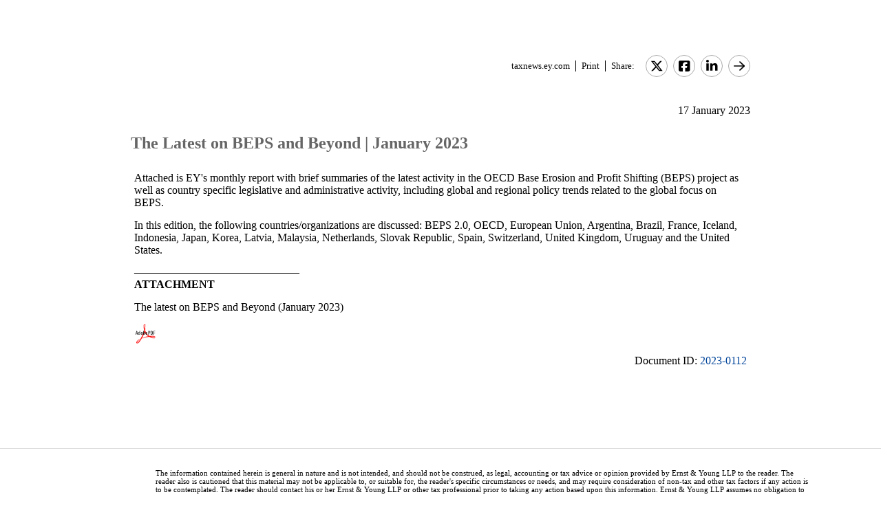

--- FILE ---
content_type: text/html; charset=Windows-1252
request_url: https://taxnews.ey.com/news/2023-0112-the-latest-on-beps-and-beyond-january-2023
body_size: 3941
content:

<!---[if !IE7&!IE6]>--->
<!DOCTYPE html PUBLIC "-//W3C//DTD XHTML 1.0 Transitional//EN"
   "http://www.w3.org/TR/xhtml1/DTD/xhtml1-transitional.dtd">
<!---<![endif]--->

<html>
<head>
<title>The Latest on BEPS and Beyond | January 2023</title>
<link rel="stylesheet" type="text/css" href="/_IncludeFiles/Styles/Main_EYFLAT.css" /> 
<link rel="stylesheet" type="text/css" href="/_IncludeFiles/Styles/Newsletters_GTNU.css" />
<link rel="stylesheet" type="text/css" href="/_IncludeFiles/Styles/jQuery/UI/jquery-ui.202601151538.css" />
<link rel="Stylesheet" href="/Login/_IncludeFiles/Styles/ViewEmailDocument.css" />

<!--LinkedIn share link metadata-->
<meta property="og:title" content="The Latest on BEPS and Beyond | January 2023" />
<meta property="og:description" content="" />
<meta property="og:image" content="https://taxnews.ey.com/Resources/Images/LinkedInSharePreview/eyeem-148284077.jpeg" />
<meta property="og:url" content="https://taxnews.ey.com" />

<script src="/_IncludeFiles/Bundle/jQueryEngineWithUI?v=5Xr8xtGbL5_aKX45D8R3ZA-BzPUGJE_ZCCEvLc77y7E1"></script>

<script src="/_IncludeFiles/Bundle/jQueryPluginsForKnowledge?v=nH6mmrLwguKOdg9dE80yXrqejvRVkL02vbzWK_Csrxk1"></script>

<script src="/_IncludeFiles/Bundle/ViewEmailDocument_en?v=p4jxNV7aHB5-UVRmHeC_vmTBhfNrD5u29p9g0PaElp01"></script>

<script type="text/javascript" src="/_IncludeFiles/Scripts/date.format.js"></script>
<script type="text/javascript" src="/Login/_IncludeFiles/Scripts/ViewEmailDocument.js"></script>

<script language="javascript" type="text/javascript" nonce="ziH6LBYbPKHiUY3kjxw3ioweftw=">
    var glb_EnableKnotiaNext = 1;

    var iClickedDocumentId, iClickedBookId, iClickedProductId, iClickedParagraphId = 0;
    document.iCurrentProductId = 0;
    document.iCurrentBookId = 0;
    document.iCurrentDocumentId = 0;
    
	document.urlAlertID = 147229;
	var glb_StringCaseType = "";

    var glb_title = "The Latest on BEPS and Beyond | January 2023";

    //@ CHANGE FOR JQUERY 3.6
    //$(document).ready(function () {
    document.addEventListener('DOMContentLoaded', function (event) {
		document.k5 = new KnotiaKnowledge5.StateManagerOnlineViewerOnly(KnotiaKnowledge5.CollectionType.Collection, document.iCurrentProductId, "EYFLAT");
		document.k5.initializeStateManager("/Knowledge/Cache.aspx", false, "true");
        document.k5.initializeCollection();
        Globals.Utilities.generateInlineStylesFromDataStyles();

	});

</script>
</head>
<body>

<table width="900" cellpadding="0" cellspacing="0" border="0" align="center">    
<tr>
    <td align="left"><img class='tax-news email-banner' src='/Resources/Images/EmailBanners/USTaxNews/EYLogo-white.svg' border='0'  alt='Tax News Update: US Edition (external)'/></td>
</tr>
</table>

<div id="main">
	<table class="tax-news" width="900px" cellpadding=0 cellspacing=0 align="center"><tr><td><tr><td><p class='normalText noPadding link-container'><a class="home-link" href='/'>taxnews.ey.com</a><a class="js--view-email-document-print print-link" href ="#">Print</a><span class="share-text">Share:</span><a href="https://twitter.com/intent/tweet?url=https%3a%2f%2ftaxnews.ey.com%2fnews%2f2023-0112&source=webclient&text=The+Latest+on+BEPS+and+Beyond+%7c+January+2023" target="_blank" class="socialMediaLink" ><img src="/Resources/Images/SocialMediaButtons/Twitter.svg" border"0" /></a><a href="https://www.facebook.com/sharer.php?u=https%3a%2f%2ftaxnews.ey.com%2fnews%2f2023-0112" target="_blank" class="socialMediaLink" ><img src="/Resources/Images/SocialMediaButtons/Facebook.svg" border"0" /></a><a href="https://www.linkedin.com/cws/share?xd_origin_host=https%3a%2f%2ftaxnews.ey.com&original_referer=https%3a%2f%2ftaxnews.ey.com%2fnews%2f2023-0112&url=https%3a%2f%2ftaxnews.ey.com%2fnews%2f2023-0112&isFramed=false&token=&lang=en_US" target="_blank" class="socialMediaLink" ><img src="/Resources/Images/SocialMediaButtons/LinkedIn.svg" border"0" /></a><a class="js--view-email-document-open-email-client socialMediaLink" title="Forward" data-email-subject="[1/17/2023 6:47:12 PM] 2023-0112 – The Latest on BEPS and Beyond | January 2023" data-email-alert-url="/news/2023-0112-2023-0112%2520%25E2%2580%2593%2520The%2520Latest%2520on%2520BEPS%2520and%2520Beyond%2520%257C%2520January%25202023" href="#"><img src="https://taxnews.ey.com/Resources/Plugins/FontAwesome/652/svgs/regular/arrow-right.svg" border"0"/></a></p></td></tr><tr><td ><p class='document-date'>17 January 2023</p><p class='Head1 document-title'>The Latest on BEPS and Beyond | January 2023</p><a name="para_2"></a><div id="el_P2" class="documentParagraph" ><a name="para_"2"></a><p class="Normal">Attached is EY's monthly report with brief summaries of the latest activity in the OECD Base Erosion and Profit Shifting (BEPS) project as well as country specific legislative and administrative activity, including global and regional policy trends related to the global focus on BEPS.</p></div><a name="para_3"></a><div id="el_P3" class="documentParagraph" ><a name="para_"3"></a><p class="Normal">In this edition, the following countries/organizations are discussed: BEPS 2.0, OECD, European Union, Argentina, Brazil, France, Iceland, Indonesia, Japan, Korea, Latvia, Malaysia, Netherlands, Slovak Republic, Spain, Switzerland, United Kingdom, Uruguay and the United States.</p></div><a name="para_4"></a><div id="el_P4" class="documentParagraph" ><a name="para_"4"></a><p class="Normal">&mdash;&mdash;&mdash;&mdash;&mdash;&mdash;&mdash;&mdash;&mdash;&mdash;&mdash;&mdash;&mdash;&mdash;&mdash;<br /><strong>ATTACHMENT</strong></p></div><a name="para_5"></a><div id="el_P5" class="documentParagraph" ><a name="para_"5"></a><p class="Normal">The latest on BEPS and Beyond (January 2023)</p></div><a name="para_6"></a><div id="el_P6" class="documentParagraph" ><a name="para_"6"></a><p class="Normal"><a href="/Login/ViewNewsAttachment.aspx?AlertID=147229&AttachmentName=1eoxqSUWh2fXwd3Q0QFzSAhec0iw9kHA1L%2bXAm5QTxCal6AH%2fSB5KMnXPEb7dF4w&ualertID=null"  target="_blank"><img src="/Resources/Plugins/tinymce/5102/plugins/knotianewsattachment/icons/Icon_PDF.gif" align="middle" border="0" /></a></p></div><p class='document-id'>Document ID: <a href='/Knowledge/FederatedSearch.aspx?FetchID=2023-0112'>2023-0112</a></p></td></tr><tr><td>&nbsp;</td></tr></table>
</div>

<table class="tax-news footer" width="100%" cellpadding="0" cellspacing="0" border="0" align="center"><tr><td><img class='footer-logo' src='/Resources/Images/EmailBanners/USTaxNews/EYLogo-black.svg' border='0' /></td><td><div id="divCopyright" >
	<table aria-hidden="true" width="100%"><tbody><tr><td>&nbsp;</td></tr></tbody></table>
	<br>
	<div class="footer-container">
		<p class="footerText" >The information contained herein is general in nature and is not intended, and should not be construed, as legal, accounting or tax advice or opinion provided by Ernst &amp; Young LLP to the reader. The reader also is cautioned that this material may not be applicable to, or suitable for, the reader's specific circumstances or needs, and may require consideration of non-tax and other tax factors if any action is to be contemplated. The reader should contact his or her Ernst &amp; Young LLP or other tax professional prior to taking any action based upon this information. Ernst &amp; Young LLP assumes no obligation to inform the reader of any changes in tax laws or other factors that could affect the information contained herein.</p>
		<p class="nopadding">&nbsp;</p>
		<p class="footerText"><b>Copyright &copy; 1996 &ndash; 2026, Ernst &amp; Young LLP</b></p>
		<p class="nopadding">&nbsp;</p>
		<p class="footerText" >All rights reserved. No part of this document may be reproduced, retransmitted or otherwise redistributed in any form or by any means, electronic or mechanical, including by photocopying, facsimile transmission, recording, rekeying, or using any information storage and retrieval system, without written permission from Ernst &amp; Young LLP.</p>
		<p class="nopadding">&nbsp;</p>
		<p class="footerText" ><a href="/Information/Terms.aspx">EY US Tax News Update Master Agreement</a> | <a href="https://www.ey.com/en_us/privacy-statement" target="_blank">EY Privacy Statement</a></p>
		<p class="nopadding">&nbsp;</p>
	</div>
</div>
</td></tr><tr><td>&nbsp;</td></tr></table>

</body>
</html>

<script language="javascript" type="text/javascript" nonce="ziH6LBYbPKHiUY3kjxw3ioweftw=">
    Globals.Utilities.generateInlineStylesFromDataStyles();
</script>